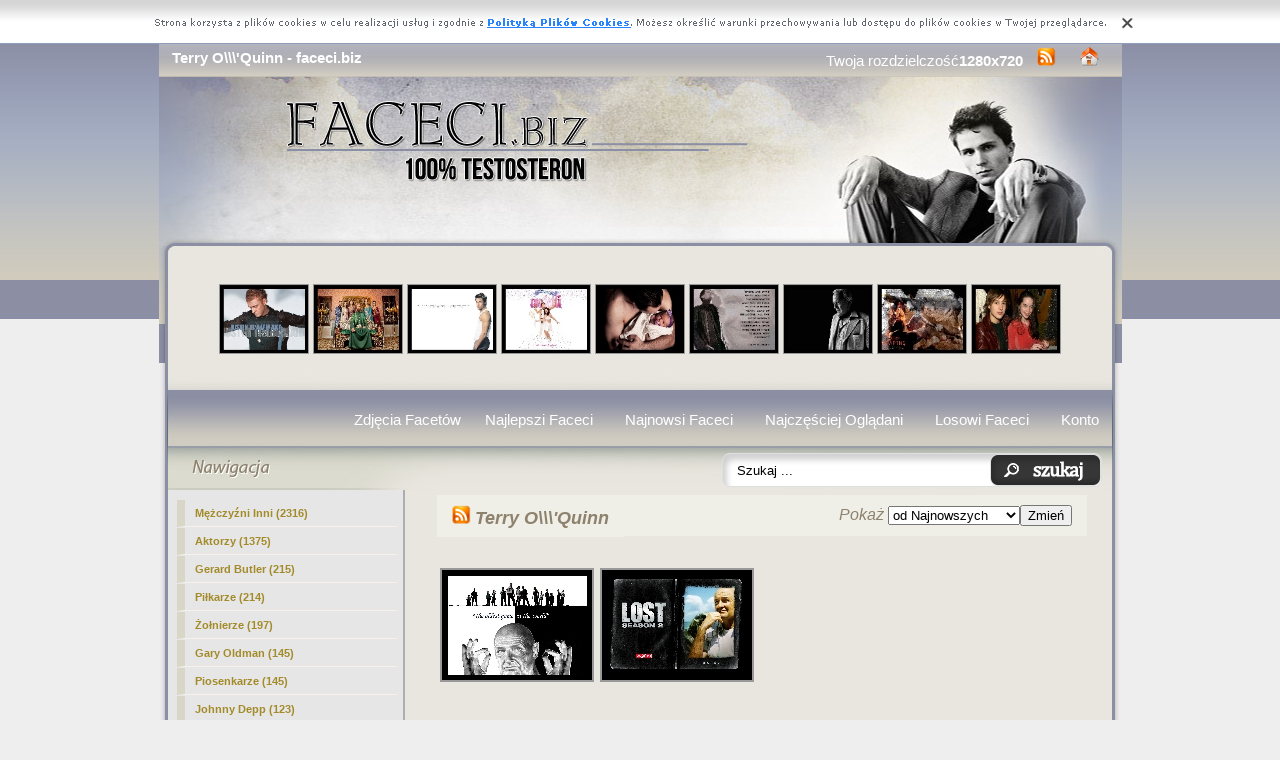

--- FILE ---
content_type: text/html; charset=UTF-8
request_url: http://www.najnowsi.faceci.biz/faceci-terry-oquinn
body_size: 9655
content:
<!DOCTYPE html PUBLIC "-//W3C//DTD XHTML 1.0 Transitional//EN" "https://www.w3.org/TR/xhtml1/DTD/xhtml1-transitional.dtd"><html xmlns='https://www.w3.org/1999/xhtml'>
<head>
<meta http-equiv='Content-Type' content='text/html; charset=UTF-8'>
<META HTTP-EQUIV='Content-Language' CONTENT='pl'>
<TITLE>Terry O\\\'Quinn - faceci.biz</TITLE>
<META name='title' content='Terry O\\\'Quinn - faceci.biz'>
<META name='keywords' content='Facet Terry O\\\'Quinn - faceci.biz, Faceci, Mężczyzna, Mężczyźni, Zdjęcia, Tapety, Obrazki'>
<META name='description' content='Terry O\\\'Quinn - faceci.biz - Strona dla Kobiet, na stronie znajdziesz ulubionych Facetów, Mężczyzn oraz ich zdjecia.'>
<META name='robots' content='index,follow,all'/>
<style type='text/css'>
.licznik {} 
</style>

<link rel='shortcut icon' href='favicon.ico'>
 <link rel="alternate" type="application/rss+xml" title="RSS : Najnowsze Tapety" href="https://www.faceci.biz/rss.php?co=najnowsi" />
<link rel="alternate" type="application/rss+xml" title="RSS : Wszystkie Najlepsze" href="https://www.faceci.biz/rss.php?co=najlepsi">
<link rel="alternate" type="application/rss+xml" title="RSS: Terry O\\\'Quinn" href="https://www.faceci.biz/rss.php?co=terry-oquinn">
<script type='text/javascript' src='https://www.faceci.biz/funkcje/jquery-1.4.2.min.js'></script>
<script type='text/javascript' src='https://www.faceci.biz/fancybox/jquery.mousewheel-3.0.2.pack.js'></script>
<script type='text/javascript' src='https://www.faceci.biz/fancybox/jquery.fancybox-1.3.1.js'></script>
<link rel='stylesheet' type='text/css' href='https://www.faceci.biz/fancybox/jquery.fancybox-1.3.1.css' media='screen' />
<link rel='stylesheet' type='text/css' media='all' href='https://www.faceci.biz/style.css?3'>
<link rel='stylesheet' type='text/css' media='all' href='https://www.faceci.biz/style-inw.css'>
<script type='text/javascript' src='https://www.faceci.biz/js.js'></script>


<script async src="https://pagead2.googlesyndication.com/pagead/js/adsbygoogle.js?client=ca-pub-5622552586235678"
     crossorigin="anonymous"></script>
</head>
<body>


<div id='div_info_cookies'></div>
<script type='text/javascript' src='funkcje/info_coocies.php?adres_info=menu_polityka_cookies&domena=faceci.biz'></script>
<div class='pds' id='top'>
  <div class='t1'>
     <table border='0' width='100%'><tr>
    <td valign='middle'><h1 class='h1_gora'>Terry O\\\'Quinn - faceci.biz</h1></td>
    <td valign='middle'><div class='menu_poziome2'>
          Twoja rozdzielczość<b><script>document.write(screen.width+"x"+screen.height);</script></b>
       <a href='rss.php?co=najlepsi' target='_blank' onmousemove='moveToolTip(event)' onmouseover="showToolTip(event,'<center><b>Kana? RSS</b></center><br>Informuje o nowych tapetach na stronie.')"  onmouseout='hideToolTip()'><img border='0' alt='Tapety' src='img/rss.gif' width='19' height='19'></a>
      <a title='Jak dodać do ulubionych ulubionych ?' rel='okienko_do_ulubionych' href='okienko.php?url=dodaj_do_ulubionych' onmousemove='moveToolTip(event)' onmouseover="showToolTip(event,'<center><b>Startuj z nami !</b></center><br>Ustaw nasz? stron?jako startow?')"  onmouseout='hideToolTip()'><img border='0' alt='Tapety' src='img/ico-home.png' width='19' height='19'></a>
      </div></td>
     </tr></table>
     <a href='https://www.faceci.biz' id='top_kliknij_logo'></a>

  </div>

   <div class='t2'><br>
      <div style='text-align:center; margin:15px 0px 0px 0px; '><a href='timberlake-justin-ancuch' title='Justin Timberlake, �a�cuch'><img class='img_male' src='facet-mini/timberlake-justin-ancuch.jpeg' alt='Justin Timberlake, �a�cuch'></a> <a href='wspaniale-serial-halit-ergenc-stulecie-obsada' title='Wspania�e stulecie, Halit Ergenc, Serial, Obsada'><img class='img_male' src='facet-mini/wspaniale-serial-halit-ergenc-stulecie-obsada.jpeg' alt='Wspania�e stulecie, Halit Ergenc, Serial, Obsada'></a> <a href='brad-pitt-1' title='Brad Pitt'><img class='img_male' src='facet-mini/brad-pitt-1.jpeg' alt='Brad Pitt'></a> <a href='meredith-stephen-confetti-macneill-mangan' title='Meredith MacNeill, Confetti, Stephen Mangan'><img class='img_male' src='facet-mini/meredith-stephen-confetti-macneill-mangan.jpeg' alt='Meredith MacNeill, Confetti, Stephen Mangan'></a> <a href='mezczyzna-niemowle' title='M�czyzna, Niemowle'><img class='img_male' src='facet-mini/mezczyzna-niemowle.jpeg' alt='M�czyzna, Niemowle'></a> <a href='skora-oldman-gary-tekst' title='sk�ra, Gary Oldman, tekst'><img class='img_male' src='facet-mini/skora-oldman-gary-tekst.jpeg' alt='sk�ra, Gary Oldman, tekst'></a> <a href='marynarka-hopkins-anthony-jasna' title='marynarka, Anthony Hopkins, jasna'><img class='img_male' src='facet-mini/marynarka-hopkins-anthony-jasna.jpeg' alt='marynarka, Anthony Hopkins, jasna'></a> <a href='hilary-idris-krowa-reaping-swank-elba' title='Hilary Swank, krowa, Reaping, Idris Elba'><img class='img_male' src='facet-mini/hilary-idris-krowa-reaping-swank-elba.jpeg' alt='Hilary Swank, krowa, Reaping, Idris Elba'></a> <a href='aktorzy-william-popplewell-anna-moseley' title='Aktorzy, Anna Popplewell, William Moseley'><img class='img_male' src='facet-mini/aktorzy-william-popplewell-anna-moseley.jpeg' alt='Aktorzy, Anna Popplewell, William Moseley'></a> </div>
   </div><center></center>
    <div class='t3'>
     <table border='0' width='100%' height='60'><tr>

    <td valign='middle'><div class='menu_poziome2'><a href='https://www.faceci.biz' title='Zdjecia Facetów'>Zdjęcia Facetów</a> <a href='http://www.najlepsi.faceci.biz' target='_top' title='Najlepsi Faceci'>Najlepszi Faceci </a> &nbsp; <a href='http://www.najnowsi.faceci.biz' target='_top' title='Najnowsi Faceci'>Najnowsi Faceci</a> &nbsp; <a href='http://www.najczesciej-ogladani.faceci.biz' target='_top' title='Najczęściej Oglądane'>Najczęściej Oglądani</a> &nbsp; <a href='http://www.losowi.faceci.biz' target='_top' title='Losowi Facec'>Losowi Faceci</a> &nbsp;  <a href='menu_login'>Konto</a></div></td></tr>
      </table>
      <div id='wyszukiwarka'>
      <form method='GET' action='https://www.faceci.biz/menu_szukaj'>
      <input class='szukaj' type='text' onFocus='textWyczysc(this)' onBlur='textPowrot(this)' value='Szukaj ...' name='szukaj'><input class='szukaj_guzik' type='submit' value=' '>
      </form>
      </div>
   </div>

  <div class='s'>
    <div class='left'>

        <div class='menu'>
        <spam class='menu_linki'><a class='poz_0' href='faceci-inni-mezczyzni' title='Mężczyźni Inni'>Mężczyźni Inni (2316)</a><a class='poz_0' href='faceci-aktorzy' title='Aktorzy'>Aktorzy (1375)</a><a class='poz_0' href='faceci-gerard-butler' title='Gerard Butler'>Gerard Butler (215)</a><a class='poz_0' href='faceci-pilkarze' title='Piłkarze'>Piłkarze (214)</a><a class='poz_0' href='faceci-zolnierze' title='Żołnierze'>Żołnierze (197)</a><a class='poz_0' href='faceci-gary-oldman' title='Gary Oldman'>Gary Oldman (145)</a><a class='poz_0' href='faceci-piosenkarze' title='Piosenkarze'>Piosenkarze (145)</a><a class='poz_0' href='faceci-johnny-depp' title='Johnny Depp'>Johnny Depp (123)</a><a class='poz_0' href='faceci-wentworth-miller' title='Wentworth Miller'>Wentworth Miller (116)</a><a class='poz_0' href='faceci-vin-diesel' title='Vin Diesel'>Vin Diesel (94)</a><a class='poz_0' href='faceci-dominic-monaghan' title='Dominic Monaghan'>Dominic Monaghan (91)</a><a class='poz_0' href='faceci-joaquin-phoenix' title='Joaquin Phoenix'>Joaquin Phoenix (89)</a><a class='poz_0' href='faceci-leonardo-dicaprio' title='Leonardo DiCaprio'>Leonardo DiCaprio (85)</a><a class='poz_0' href='faceci-elijah-wood' title='Elijah Wood'>Elijah Wood (79)</a><a class='poz_0' href='faceci-hayden-christensen' title='Hayden Christensen'>Hayden Christensen (78)</a><a class='poz_0' href='faceci-viggo-mortensen' title='Viggo Mortensen'>Viggo Mortensen (67)</a><a class='poz_0' href='faceci-hugh-jackman' title='Hugh Jackman'>Hugh Jackman (66)</a><a class='poz_0' href='faceci-jared-leto' title='Jared Leto'>Jared Leto (61)</a><a class='poz_0' href='faceci-jude-law' title='Jude Law'>Jude Law (59)</a><a class='poz_0' href='faceci-ian-somerhalder' title='Ian Somerhalder'>Ian Somerhalder (55)</a><a class='poz_0' href='faceci-michael-jackson' title='Michael Jackson'>Michael Jackson (53)</a><a class='poz_0' href='faceci-eminem' title='Eminem'>Eminem (48)</a><a class='poz_0' href='faceci-hugh-lauriego' title='Hugh Lauriego'>Hugh Lauriego (48)</a><a class='poz_0' href='faceci-anthony-hopkins' title='Anthony Hopkins'>Anthony Hopkins (47)</a><a class='poz_0' href='faceci-keanu-reeves' title='Keanu Reeves'>Keanu Reeves (46)</a><a class='poz_0' href='faceci-josh-holloway' title='Josh Holloway'>Josh Holloway (45)</a><a class='poz_0' href='faceci-orlando-bloom' title='Orlando Bloom'>Orlando Bloom (43)</a><a class='poz_0' href='faceci-dominic-purcell' title='Dominic Purcell'>Dominic Purcell (42)</a><a class='poz_0' href='faceci-clive-owen' title='Clive Owen'>Clive Owen (41)</a><a class='poz_0' href='faceci-david-duchovny' title='David Duchovny'>David Duchovny (41)</a><a class='poz_0' href='faceci-heath-ledger' title='Heath Ledger'>Heath Ledger (38)</a><a class='poz_0' href='faceci-jake-gyllenhaal' title='Jake Gyllenhaal'>Jake Gyllenhaal (38)</a><a class='poz_0' href='faceci-sean-connery' title='Sean Connery'>Sean Connery (38)</a><a class='poz_0' href='faceci-will-smith' title='Will Smith'>Will Smith (38)</a><a class='poz_0' href='faceci-brad-pitt' title='Brad Pitt'>Brad Pitt (34)</a><a class='poz_0' href='faceci-colin-farrell' title='Colin Farrell'>Colin Farrell (34)</a><a class='poz_0' href='faceci-tom-cruise' title='Tom Cruise'>Tom Cruise (33)</a><a class='poz_0' href='faceci-bob-marley' title='Bob Marley'>Bob Marley (32)</a><a class='poz_0' href='faceci-josh-hartnett' title='Josh Hartnett'>Josh Hartnett (32)</a><a class='poz_0' href='faceci-justin-timberlake' title='Justin Timberlake'>Justin Timberlake (32)</a><a class='poz_0' href='faceci-enrique-iglesias' title='Enrique Iglesias'>Enrique Iglesias (31)</a><a class='poz_0' href='faceci-ben-affleck' title='Ben Affleck'>Ben Affleck (29)</a><a class='poz_0' href='faceci-cristiano-ronaldo' title='Cristiano Ronaldo'>Cristiano Ronaldo (29)</a><a class='poz_0' href='faceci-ewan-mcgregor' title='Ewan McGregor'>Ewan McGregor (29)</a><a class='poz_0' href='faceci-christian-bale' title='Christian Bale'>Christian Bale (27)</a><a class='poz_0' href='faceci-david-boreanaz' title='David Boreanaz'>David Boreanaz (27)</a><a class='poz_0' href='faceci-shahrukh-khan' title='Shahrukh Khan'>Shahrukh Khan (26)</a><a class='poz_0' href='faceci-modele' title='Modele'>Modele (25)</a><a class='poz_0' href='faceci-al-pacino' title='Al Pacino'>Al Pacino (24)</a><a class='poz_0' href='faceci-bruce-willis' title='Bruce Willis'>Bruce Willis (24)</a><a class='poz_0' href='faceci-adrien-brody' title='Adrien Brody'>Adrien Brody (23)</a><a class='poz_0' href='faceci-jason-statham' title='Jason Statham'>Jason Statham (23)</a><a class='poz_0' href='faceci-marilyn-manson' title='Marilyn Manson'>Marilyn Manson (23)</a><a class='poz_0' href='faceci-matthew-fox' title='Matthew Fox'>Matthew Fox (23)</a><a class='poz_0' href='faceci-zac-efron' title='Zac Efron'>Zac Efron (23)</a><a class='poz_0' href='faceci-raper-2-pac' title='2 Pac'>2 Pac (22)</a><a class='poz_0' href='faceci-ashton-kutcher' title='Ashton Kutcher'>Ashton Kutcher (22)</a><a class='poz_0' href='faceci-george-clooney' title='George Clooney'>George Clooney (22)</a><a class='poz_0' href='faceci-jean-claude-van-damme' title='Jean Claude Van Damme'>Jean Claude Van Damme (22)</a><a class='poz_0' href='faceci-edward-norton' title='Edward Norton'>Edward Norton (21)</a><a class='poz_0' href='faceci-paul-walker' title='Paul Walker'>Paul Walker (21)</a><a class='poz_0' href='faceci-antonio-banderas' title='Antonio Banderas'>Antonio Banderas (20)</a><a class='poz_0' href='faceci-david-beckham' title='David Beckham'>David Beckham (20)</a><a class='poz_0' href='faceci-jesse-metcalfe' title='Jesse Metcalfe'>Jesse Metcalfe (20)</a><a class='poz_0' href='faceci-freddie-mercury' title='Freddie Mercury'>Freddie Mercury (19)</a><a class='poz_0' href='faceci-jim-carrey' title='Jim Carrey'>Jim Carrey (19)</a><a class='poz_0' href='faceci-raper-50-cent' title='50 Cent'>50 Cent (18)</a><a class='poz_0' href='faceci-nicolas-cage' title='Nicolas Cage'>Nicolas Cage (16)</a><a class='poz_0' href='faceci-brendan-fehr' title='Brendan Fehr'>Brendan Fehr (15)</a><a class='poz_0' href='faceci-ricky-martin' title='Ricky Martin'>Ricky Martin (15)</a><a class='poz_0' href='faceci-robert-de-niro' title='Robert De Niro'>Robert De Niro (15)</a><a class='poz_0' href='faceci-adrian-grenier' title='Adrian Grenier'>Adrian Grenier (14)</a><a class='poz_0' href='faceci-jack-black' title='Jack Black'>Jack Black (14)</a><a class='poz_0' href='faceci-john-travolta' title='John Travolta'>John Travolta (13)</a><a class='poz_0' href='faceci-karl-urban' title='Karl Urban'>Karl Urban (13)</a><a class='poz_0' href='faceci-alexander-skarsgard' title='Alexander Skarsgard'>Alexander Skarsgard (12)</a><a class='poz_0' href='faceci-eric-bana' title='Eric Bana'>Eric Bana (12)</a><a class='poz_0' href='faceci-harrison-ford' title='Harrison Ford'>Harrison Ford (12)</a><a class='poz_0' href='faceci-samuel-l-jackson' title='Samuel L. Jackson'>Samuel L. Jackson (12)</a><a class='poz_0' href='faceci-snoop-dogg' title='Snoop Dogg'>Snoop Dogg (12)</a><a class='poz_0' href='faceci-chris-evans' title='Chris Evans'>Chris Evans (11)</a><a class='poz_0' href='faceci-robert-downey-jr' title='Robert Downey Jr.'>Robert Downey Jr. (11)</a><a class='poz_0' href='faceci-tom-hanks' title='Tom Hanks'>Tom Hanks (11)</a><a class='poz_0' href='faceci-daniel-radcliffe' title='Daniel Radcliffe'>Daniel Radcliffe (10)</a><a class='poz_0' href='faceci-dwayne-johnson' title='Dwayne Johnson'>Dwayne Johnson (10)</a><a class='poz_0' href='faceci-naveen-andrews' title='Naveen Andrews'>Naveen Andrews (10)</a><a class='poz_0' href='faceci-brandon-routh' title='Brandon Routh'>Brandon Routh (9)</a><a class='poz_0' href='faceci-jonathan-rhys-meyers' title='Jonathan Rhys-Meyers'>Jonathan Rhys-Meyers (9)</a><a class='poz_0' href='faceci-lenny-kravitz' title='Lenny Kravitz'>Lenny Kravitz (9)</a><a class='poz_0' href='faceci-mathew-perry' title='Mathew Perry'>Mathew Perry (9)</a><a class='poz_0' href='faceci-rowan-atkinson' title='Rowan Atkinson'>Rowan Atkinson (9)</a><a class='poz_0' href='faceci-russell-crowe' title='Russell Crowe'>Russell Crowe (9)</a><a class='poz_0' href='faceci-sylvester-stallone' title='Sylvester Stallone'>Sylvester Stallone (9)</a><a class='poz_0' href='faceci-timbaland' title='Timbaland'>Timbaland (9)</a><a class='poz_0' href='faceci-adam-sandler' title='Adam Sandler'>Adam Sandler (8)</a><a class='poz_0' href='faceci-jamie-foxx' title='Jamie Foxx'>Jamie Foxx (8)</a><a class='poz_0' href='faceci-martin-freeman' title='Martin Freeman'>Martin Freeman (8)</a><a class='poz_0' href='faceci-pawel-malaszynski' title='Paweł Małaszyński'>Paweł Małaszyński (8)</a><a class='poz_0' href='faceci-phil-collins' title='Phil Collins'>Phil Collins (8)</a><a class='poz_0' href='faceci-ryan-phillippe' title='Ryan Phillippe'>Ryan Phillippe (8)</a><a class='poz_0' href='faceci-sean-bean' title='Sean Bean'>Sean Bean (8)</a><a class='poz_0' href='faceci-shane-west' title='Shane West'>Shane West (8)</a><a class='poz_0' href='faceci-mel-gibson' title='Mel Gibson'>Mel Gibson (7)</a><a class='poz_0' href='faceci-peter-stormare' title='Peter Stormare'>Peter Stormare (7)</a><a class='poz_0' href='faceci-robert-knepper' title='Robert Knepper'>Robert Knepper (7)</a><a class='poz_0' href='faceci-sasha-baron-cohen' title='Sasha Baron Cohen'>Sasha Baron Cohen (7)</a><a class='poz_0' href='faceci-timothy-olyphant' title='Timothy Olyphant'>Timothy Olyphant (7)</a><a class='poz_0' href='faceci-akon' title='Akon'>Akon (6)</a><a class='poz_0' href='faceci-bam-margera' title='Bam Margera'>Bam Margera (6)</a><a class='poz_0' href='faceci-daniel-dae-kim' title='Daniel Dae Kim'>Daniel Dae Kim (6)</a><a class='poz_0' href='faceci-denzel-washington' title='Denzel Washington'>Denzel Washington (6)</a><a class='poz_0' href='faceci-frank-sinatra' title='Frank Sinatra'>Frank Sinatra (6)</a><a class='poz_0' href='faceci-humphrey-bogart' title='Humphrey Bogart'>Humphrey Bogart (6)</a><a class='poz_0' href='faceci-jeremy-irons' title='Jeremy Irons'>Jeremy Irons (6)</a><a class='poz_0' href='faceci-jorge-garcia' title='Jorge Garcia'>Jorge Garcia (6)</a><a class='poz_0' href='faceci-mads-mikkelsen' title='Mads Mikkelsen'>Mads Mikkelsen (6)</a><a class='poz_0' href='faceci-mariusz-pudzianowski' title='Mariusz Pudzianowski'>Mariusz Pudzianowski (6)</a><a class='poz_0' href='faceci-matthew-mcconaughey' title='Matthew McConaughey'>Matthew McConaughey (6)</a><a class='poz_0' href='faceci-pierce-brosnan' title='Pierce Brosnan'>Pierce Brosnan (6)</a><a class='poz_0' href='faceci-steve-martin' title='Steve Martin'>Steve Martin (6)</a><a class='poz_0' href='faceci-usher' title='Usher'>Usher (6)</a><a class='poz_0' href='faceci-aaron-eckhart' title='Aaron Eckhart'>Aaron Eckhart (5)</a><a class='poz_0' href='faceci-abhishek-bachchan' title='Abhishek Bachchan'>Abhishek Bachchan (5)</a><a class='poz_0' href='faceci-ben-stille' title='Ben Stille'>Ben Stille (5)</a><a class='poz_0' href='faceci-emile-hirsch' title='Emile Hirsch'>Emile Hirsch (5)</a><a class='poz_0' href='faceci-ian-mckellen' title='Ian McKellen'>Ian McKellen (5)</a><a class='poz_0' href='faceci-ioan-gruffudd' title='Ioan Gruffudd'>Ioan Gruffudd (5)</a><a class='poz_0' href='faceci-john-cena' title='John Cena'>John Cena (5)</a><a class='poz_0' href='faceci-kevin-costner' title='Kevin Costner'>Kevin Costner (5)</a><a class='poz_0' href='faceci-kevin-james' title='Kevin James'>Kevin James (5)</a><a class='poz_0' href='faceci-liam-neeson' title='Liam Neeson'>Liam Neeson (5)</a><a class='poz_0' href='faceci-mark-hamill' title='Mark Hamill'>Mark Hamill (5)</a><a class='poz_0' href='faceci-mark-wahlberg' title='Mark Wahlberg'>Mark Wahlberg (5)</a><a class='poz_0' href='faceci-rob-schneider' title='Rob Schneider'>Rob Schneider (5)</a><a class='poz_0' href='faceci-tom-welling' title='Tom Welling'>Tom Welling (5)</a><a class='poz_0' href='faceci-wesley-snipes' title='Wesley Snipes'>Wesley Snipes (5)</a><a class='poz_0' href='faceci-alex-pettyfer' title='Alex Pettyfer'>Alex Pettyfer (4)</a><a class='poz_0' href='faceci-amaury-nolasco' title='Amaury Nolasco'>Amaury Nolasco (4)</a><a class='poz_0' href='faceci-bartek-kasprzykowski' title='Bartek Kasprzykowski'>Bartek Kasprzykowski (4)</a><a class='poz_0' href='faceci-cillian-murphy' title='Cillian Murphy'>Cillian Murphy (4)</a><a class='poz_0' href='faceci-dave-batista' title='Dave Batista'>Dave Batista (4)</a><a class='poz_0' href='faceci-eddie-murphy' title='Eddie Murphy'>Eddie Murphy (4)</a><a class='poz_0' href='faceci-gaspard-ulliel' title='Gaspard Ulliel'>Gaspard Ulliel (4)</a><a class='poz_0' href='faceci-hiroyuki-sanada' title='Hiroyuki Sanada'>Hiroyuki Sanada (4)</a><a class='poz_0' href='faceci-hugh-grant' title='Hugh Grant'>Hugh Grant (4)</a><a class='poz_0' href='faceci-idris-elba' title='Idris Elba'>Idris Elba (4)</a><a class='poz_0' href='faceci-jackie-chan' title='Jackie Chan'>Jackie Chan (4)</a><a class='poz_0' href='faceci-jesse-mccartney' title='Jesse Mccartney'>Jesse Mccartney (4)</a><a class='poz_0' href='faceci-joel-gretsch' title='Joel Gretsch'>Joel Gretsch (4)</a><a class='poz_0' href='faceci-john-cusack' title='John Cusack'>John Cusack (4)</a><a class='poz_0' href='faceci-kevin-spacey' title='Kevin Spacey'>Kevin Spacey (4)</a><a class='poz_0' href='faceci-mahershalalhashbaz-ali' title='Mahershalalhashbaz Ali'>Mahershalalhashbaz Ali (4)</a><a class='poz_0' href='faceci-mos-def' title='Mos Def'>Mos Def (4)</a><a class='poz_0' href='faceci-ryan-reynolds' title='Ryan Reynolds'>Ryan Reynolds (4)</a><a class='poz_0' href='faceci-sacha-baron-cohen' title='Sacha Baron Cohen'>Sacha Baron Cohen (4)</a><a class='poz_0' href='faceci-shaggy' title='Shaggy'>Shaggy (4)</a><a class='poz_0' href='faceci-tony-leung-chiu-wai' title='Tony Leung Chiu Wai'>Tony Leung Chiu Wai (4)</a><a class='poz_0' href='faceci-chris-cooper' title='Chris Cooper'>Chris Cooper (3)</a><a class='poz_0' href='faceci-colin-firth' title='Colin Firth'>Colin Firth (3)</a><a class='poz_0' href='faceci-djimon-hounsou' title='Djimon Hounsou'>Djimon Hounsou (3)</a><a class='poz_0' href='faceci-elvis-presley' title='Elvis Presley'>Elvis Presley (3)</a><a class='poz_0' href='faceci-eric-lively' title='Eric Lively'>Eric Lively (3)</a><a class='poz_0' href='faceci-ethan-hawke' title='Ethan Hawke'>Ethan Hawke (3)</a><a class='poz_0' href='faceci-hector-jimenez' title='Hector Jimenez'>Hector Jimenez (3)</a><a class='poz_0' href='faceci-jack-nicholson' title='Jack Nicholson'>Jack Nicholson (3)</a><a class='poz_0' href='faceci-jet-li' title='Jet Li'>Jet Li (3)</a><a class='poz_0' href='faceci-jon-voight' title='Jon Voight'>Jon Voight (3)</a><a class='poz_0' href='faceci-josh-brolin' title='Josh Brolin'>Josh Brolin (3)</a><a class='poz_0' href='faceci-julian-mcmahon' title='Julian McMahon'>Julian McMahon (3)</a><a class='poz_0' href='faceci-kevin-kline' title='Kevin Kline'>Kevin Kline (3)</a><a class='poz_0' href='faceci-maciej-zakoscielny' title='Maciej Zakościelny'>Maciej Zakościelny (3)</a><a class='poz_0' href='faceci-mario-cimarro' title='Mario Cimarro'>Mario Cimarro (3)</a><a class='poz_0' href='faceci-marlon-brando' title='Marlon Brando'>Marlon Brando (3)</a><a class='poz_0' href='faceci-martin-lawrence' title='Martin Lawrence'>Martin Lawrence (3)</a><a class='poz_0' href='faceci-muhammad-ali' title='Muhammad Ali'>Muhammad Ali (3)</a><a class='poz_0' href='faceci-sting' title='Sting'>Sting (3)</a><a class='poz_0' href='faceci-tobey-maguire' title='Tobey Maguire'>Tobey Maguire (3)</a><a class='poz_0' href='faceci-tony-shalhoub' title='Tony Shalhoub'>Tony Shalhoub (3)</a><a class='poz_0' href='faceci-akshay-kumar' title='Akshay Kumar'>Akshay Kumar (2)</a><a class='poz_0' href='faceci-arjun-rampal' title='Arjun Rampal'>Arjun Rampal (2)</a><a class='poz_0' href='faceci-bill-campbell' title='Bill Campbell'>Bill Campbell (2)</a><a class='poz_0' href='faceci-bill-paxton' title='Bill Paxton'>Bill Paxton (2)</a><a class='poz_0' href='faceci-chad-faust' title='Chad Faust'>Chad Faust (2)</a><a class='poz_0' href='faceci-chris-brown' title='Chris Brown'>Chris Brown (2)</a><a class='poz_0' href='faceci-chris-tucker' title='Chris Tucker'>Chris Tucker (2)</a><a class='poz_0' href='faceci-craig-david' title='Craig David'>Craig David (2)</a><a class='poz_0' href='faceci-danny-devito' title='Danny DeVito'>Danny DeVito (2)</a><a class='poz_0' href='faceci-deep-roy' title='Deep Roy'>Deep Roy (2)</a><a class='poz_0' href='faceci-deray-davis' title='DeRay Davis'>DeRay Davis (2)</a><a class='poz_0' href='faceci-edward-speleers' title='Edward Speleers'>Edward Speleers (2)</a><a class='poz_0' href='faceci-fernando-torres' title='Fernando Torres'>Fernando Torres (2)</a><a class='poz_0' href='faceci-frank-oz' title='Frank Oz'>Frank Oz (2)</a><a class='poz_0' href='faceci-greg-kinnear' title='Greg Kinnear'>Greg Kinnear (2)</a><a class='poz_0' href='faceci-harvey-keitel' title='Harvey Keitel'>Harvey Keitel (2)</a><a class='poz_0' href='faceci-hrithik-roshan' title='Hrithik Roshan'>Hrithik Roshan (2)</a><a class='poz_0' href='faceci-jacek-raciak' title='Jacek Braciak'>Jacek Braciak (2)</a><a class='poz_0' href='faceci-james-franco' title='James Franco'>James Franco (2)</a><a class='poz_0' href='faceci-james-mcavoy' title='James McAvoy'>James McAvoy (2)</a><a class='poz_0' href='faceci-jason-watkins' title='Jason Watkins'>Jason Watkins (2)</a><a class='poz_0' href='faceci-jean-reno' title='Jean Reno'>Jean Reno (2)</a><a class='poz_0' href='faceci-jeff-bridges' title='Jeff Bridges'>Jeff Bridges (2)</a><a class='poz_0' href='faceci-john-malkovich' title='John Malkovich'>John Malkovich (2)</a><a class='poz_0' href='faceci-joseph-fiennes' title='Joseph Fiennes'>Joseph Fiennes (2)</a><a class='poz_0' href='faceci-kevin-heffernan' title='Kevin Heffernan'>Kevin Heffernan (2)</a><a class='poz_0' href='faceci-kevin-smith' title='Kevin Smith'>Kevin Smith (2)</a><a class='poz_0' href='faceci-kofi-kingston' title='Kofi Kingston'>Kofi Kingston (2)</a><a class='poz_0' href='faceci-krzysztof-stelmaszyk' title='Krzysztof Stelmaszyk'>Krzysztof Stelmaszyk (2)</a><a class='poz_0' href='faceci-michael-chiklis' title='Michael Chiklis'>Michael Chiklis (2)</a><a class='poz_0' href='faceci-morgan-freeman' title='Morgan Freeman'>Morgan Freeman (2)</a><a class='poz_0' href='faceci-oliver-platt' title='Oliver Platt'>Oliver Platt (2)</a><a class='poz_0' href='faceci-owen-wilson' title='Owen Wilson'>Owen Wilson (2)</a><a class='poz_0' href='faceci-patrick-flueger' title='Patrick Flueger'>Patrick Flueger (2)</a><a class='poz_0' href='faceci-pruitt-taylor-vince' title='Pruitt Taylor Vince'>Pruitt Taylor Vince (2)</a><a class='poz_0' href='faceci-robert-carlyle' title='Robert Carlyle'>Robert Carlyle (2)</a><a class='poz_0' href='faceci-ronaldinho-gaucho' title='Ronaldinho Gaucho'>Ronaldinho Gaucho (2)</a><a class='poz_0' href='faceci-ryan-pinkston' title='Ryan Pinkston'>Ryan Pinkston (2)</a><a class='poz_0' href='faceci-shemar-moore' title='Shemar Moore'>Shemar Moore (2)</a><a class='poz_0' href='faceci-terry-oquinn' title='Terry O\\\'Quinn'><b>Terry O\\\'Quinn</b> (2)</a><a class='poz_0' href='faceci-tim-allen' title='Tim Allen'>Tim Allen (2)</a><a class='poz_0' href='faceci-tobin-bell' title='Tobin Bell'>Tobin Bell (2)</a><a class='poz_0' href='faceci-tomasz-adamek' title='Tomasz Adamek'>Tomasz Adamek (2)</a><a class='poz_0' href='faceci-vincent-franklin' title='Vincent Franklin'>Vincent Franklin (2)</a><a class='poz_0' href='faceci-william-h-macy' title='William H. Macy'>William H. Macy (2)</a><a class='poz_0' href='faceci-william-hurt' title='William Hurt'>William Hurt (2)</a><a class='poz_0' href='faceci-william-shatner' title='William Shatner'>William Shatner (2)</a><a class='poz_0' href='faceci-adam-goldberg' title='Adam Goldberg'>Adam Goldberg (1)</a><a class='poz_0' href='faceci-alex-velea' title='Alex Velea'>Alex Velea (1)</a><a class='poz_0' href='faceci-andrew-davoli' title='Andrew Davoli'>Andrew Davoli (1)</a><a class='poz_0' href='faceci-andy-garcia' title='Andy Garcia'>Andy Garcia (1)</a><a class='poz_0' href='faceci-artur-boruc' title='Artur Boruc'>Artur Boruc (1)</a><a class='poz_0' href='faceci-barry-pepper' title='Barry Pepper'>Barry Pepper (1)</a><a class='poz_0' href='faceci-bartlomiej-swiderski' title='Bartłomiej Świderski'>Bartłomiej Świderski (1)</a><a class='poz_0' href='faceci-ben-daniels' title='Ben Daniels'>Ben Daniels (1)</a><a class='poz_0' href='faceci-ben-foster' title='Ben Foster'>Ben Foster (1)</a><a class='poz_0' href='faceci-ben-whishaw' title='Ben Whishaw'>Ben Whishaw (1)</a><a class='poz_0' href='faceci-benedict-wong' title='Benedict Wong'>Benedict Wong (1)</a><a class='poz_0' href='faceci-boman-irani' title='Boman Irani'>Boman Irani (1)</a><a class='poz_0' href='faceci-boris-aljinovic' title='Boris Aljinovic'>Boris Aljinovic (1)</a><a class='poz_0' href='faceci-byeon-hie-bong' title='Byeon Hie-bong'>Byeon Hie-bong (1)</a><a class='poz_0' href='faceci-carmine-giovinazzo' title='Carmine Giovinazzo'>Carmine Giovinazzo (1)</a><a class='poz_0' href='faceci-channing-tatum' title='Channing Tatum'>Channing Tatum (1)</a><a class='poz_0' href='faceci-charlie-cox' title='Charlie Cox'>Charlie Cox (1)</a><a class='poz_0' href='faceci-charlie-sheen' title='Charlie Sheen'>Charlie Sheen (1)</a><a class='poz_0' href='faceci-chris-marquette' title='Chris Marquette'>Chris Marquette (1)</a><a class='poz_0' href='faceci-christopher-walken' title='Christopher Walken'>Christopher Walken (1)</a><a class='poz_0' href='faceci-dane-cook' title='Dane Cook'>Dane Cook (1)</a><a class='poz_0' href='faceci-david-carradine' title='David Carradine'>David Carradine (1)</a><a class='poz_0' href='faceci-dax-shepard' title='Dax Shepard'>Dax Shepard (1)</a><a class='poz_0' href='faceci-derek-luke' title='Derek Luke'>Derek Luke (1)</a><a class='poz_0' href='faceci-dirk-benedict' title='Dirk Benedict'>Dirk Benedict (1)</a><a class='poz_0' href='faceci-ed-harris' title='Ed Harris'>Ed Harris (1)</a><a class='poz_0' href='faceci-enrique-murciano' title='Enrique Murciano'>Enrique Murciano (1)</a><a class='poz_0' href='faceci-eric-mabius' title='Eric Mabius'>Eric Mabius (1)</a><a class='poz_0' href='faceci-frank-langella' title='Frank Langella'>Frank Langella (1)</a><a class='poz_0' href='faceci-freddy-rodriguez' title='Freddy Rodriguez'>Freddy Rodriguez (1)</a><a class='poz_0' href='faceci-gabriel-macht' title='Gabriel Macht'>Gabriel Macht (1)</a><a class='poz_0' href='faceci-gary-sinise' title='Gary Sinise'>Gary Sinise (1)</a><a class='poz_0' href='faceci-gerard-depardieu' title='Gerard Depardieu'>Gerard Depardieu (1)</a><a class='poz_0' href='faceci-heinz-hoenig' title='Heinz Hoenig'>Heinz Hoenig (1)</a><a class='poz_0' href='faceci-jackie-shroff' title='Jackie Shroff'>Jackie Shroff (1)</a><a class='poz_0' href='faceci-jason-bateman' title='Jason Bateman'>Jason Bateman (1)</a><a class='poz_0' href='faceci-jay-chandrasekhar' title='Jay Chandrasekhar'>Jay Chandrasekhar (1)</a><a class='poz_0' href='faceci-jim-caviezel' title='Jim Caviezel'>Jim Caviezel (1)</a><a class='poz_0' href='faceci-john-ortiz' title='John Ortiz'>John Ortiz (1)</a><a class='poz_0' href='faceci-josh-lucas' title='Josh Lucas'>Josh Lucas (1)</a><a class='poz_0' href='faceci-justin-bartha' title='Justin Bartha'>Justin Bartha (1)</a><a class='poz_0' href='faceci-justin-long' title='Justin Long'>Justin Long (1)</a><a class='poz_0' href='faceci-ken-davitian' title='Ken Davitian'>Ken Davitian (1)</a><a class='poz_0' href='faceci-lorenzo-lamas' title='Lorenzo Lamas'>Lorenzo Lamas (1)</a><a class='poz_0' href='faceci-ludger-pistor' title='Ludger Pistor'>Ludger Pistor (1)</a><a class='poz_0' href='faceci-maciej-friedek' title='Maciej Friedek'>Maciej Friedek (1)</a><a class='poz_0' href='faceci-mario-diaz' title='Mario Diaz'>Mario Diaz (1)</a><a class='poz_0' href='faceci-mariusz-kiljan' title='Mariusz Kiljan'>Mariusz Kiljan (1)</a><a class='poz_0' href='faceci-mark-dacascos' title='Mark Dacascos'>Mark Dacascos (1)</a><a class='poz_0' href='faceci-markus-majowski' title='Markus Majowski'>Markus Majowski (1)</a><a class='poz_0' href='faceci-martin-schneider' title='Martin Schneider'>Martin Schneider (1)</a><a class='poz_0' href='faceci-matt-hughes' title='Matt Hughes'>Matt Hughes (1)</a><a class='poz_0' href='faceci-matt-pokora' title='Matt Pokora'>Matt Pokora (1)</a><a class='poz_0' href='faceci-max-baker' title='Max Baker'>Max Baker (1)</a><a class='poz_0' href='faceci-mehrzad-marashi' title='Mehrzad Marashi'>Mehrzad Marashi (1)</a><a class='poz_0' href='faceci-michael-biehn' title='Michael Biehn'>Michael Biehn (1)</a><a class='poz_0' href='faceci-michael-clarke-duncan' title='Michael Clarke Duncan'>Michael Clarke Duncan (1)</a><a class='poz_0' href='faceci-michael-rosenbaum' title='Michael Rosenbaum'>Michael Rosenbaum (1)</a><a class='poz_0' href='faceci-mirco-nontschew' title='Mirco Nontschew'>Mirco Nontschew (1)</a><a class='poz_0' href='faceci-muse-watson' title='Muse Watson'>Muse Watson (1)</a><a class='poz_0' href='faceci-nana-patekar' title='Nana Patekar'>Nana Patekar (1)</a><a class='poz_0' href='faceci-nat-faxon' title='Nat Faxon'>Nat Faxon (1)</a><a class='poz_0' href='faceci-otto-waalkes' title='Otto Waalkes'>Otto Waalkes (1)</a><a class='poz_0' href='faceci-park-hae-il' title='Park Hae-il'>Park Hae-il (1)</a><a class='poz_0' href='faceci-paul-adelstein' title='Paul Adelstein'>Paul Adelstein (1)</a><a class='poz_0' href='faceci-paul-dano' title='Paul Dano'>Paul Dano (1)</a><a class='poz_0' href='faceci-paul-giamatti' title='Paul Giamatti'>Paul Giamatti (1)</a><a class='poz_0' href='faceci-paul-henreid' title='Paul Henreid'>Paul Henreid (1)</a><a class='poz_0' href='faceci-piotr-gasowski' title='Piotr Gąsowski'>Piotr Gąsowski (1)</a><a class='poz_0' href='faceci-ralf-schmitz' title='Ralf Schmitz'>Ralf Schmitz (1)</a><a class='poz_0' href='faceci-randy-orton' title='Randy Orton'>Randy Orton (1)</a><a class='poz_0' href='faceci-ritesh-deshmukh' title='Ritesh Deshmukh'>Ritesh Deshmukh (1)</a><a class='poz_0' href='faceci-salman-khan' title='Salman Khan'>Salman Khan (1)</a><a class='poz_0' href='faceci-sam-elliott' title='Sam Elliott'>Sam Elliott (1)</a><a class='poz_0' href='faceci-sam-jaeger' title='Sam Jaeger'>Sam Jaeger (1)</a><a class='poz_0' href='faceci-sam-rockwell' title='Sam Rockwell'>Sam Rockwell (1)</a><a class='poz_0' href='faceci-scott-speedman' title='Scott Speedman'>Scott Speedman (1)</a><a class='poz_0' href='faceci-sean-astin' title='Sean Astin'>Sean Astin (1)</a><a class='poz_0' href='faceci-seth-green' title='Seth Green'>Seth Green (1)</a><a class='poz_0' href='faceci-shahid-kapur' title='Shahid Kapur'>Shahid Kapur (1)</a><a class='poz_0' href='faceci-shawn-hatosy' title='Shawn Hatosy'>Shawn Hatosy (1)</a><a class='poz_0' href='faceci-silas-weir-mitchell' title='Silas Weir Mitchell'>Silas Weir Mitchell (1)</a><a class='poz_0' href='faceci-simon-mcburney' title='Simon McBurney'>Simon McBurney (1)</a><a class='poz_0' href='faceci-song-kang-ho' title='Song Kang-ho'>Song Kang-ho (1)</a><a class='poz_0' href='faceci-stanley-tucci' title='Stanley Tucci'>Stanley Tucci (1)</a><a class='poz_0' href='faceci-stephen-collins' title='Stephen Collins'>Stephen Collins (1)</a><a class='poz_0' href='faceci-stephen-mangan' title='Stephen Mangan'>Stephen Mangan (1)</a><a class='poz_0' href='faceci-steve-carell' title='Steve Carell'>Steve Carell (1)</a><a class='poz_0' href='faceci-steven-strait' title='Steven Strait'>Steven Strait (1)</a><a class='poz_0' href='faceci-steven-tyler' title='Steven Tyler'>Steven Tyler (1)</a><a class='poz_0' href='faceci-szymon-bobrowski' title='Szymon Bobrowski'>Szymon Bobrowski (1)</a><a class='poz_0' href='faceci-terrence-howard' title='Terrence Howard'>Terrence Howard (1)</a><a class='poz_0' href='faceci-tito-ortiz' title='Tito Ortiz'>Tito Ortiz (1)</a><a class='poz_0' href='faceci-tony-curran' title='Tony Curran'>Tony Curran (1)</a><a class='poz_0' href='faceci-troy-garity' title='Troy Garity'>Troy Garity (1)</a><a class='poz_0' href='faceci-val-kilmer' title='Val Kilmer'>Val Kilmer (1)</a><a class='poz_0' href='faceci-vince-vaughn' title='Vince Vaughn'>Vince Vaughn (1)</a><a class='poz_0' href='faceci-wade-williams' title='Wade Williams'>Wade Williams (1)</a><a class='poz_0' href='faceci-wes-bentley' title='Wes Bentley'>Wes Bentley (1)</a><a class='poz_0' href='faceci-wolf-roth' title='Wolf Roth'>Wolf Roth (1)</a><a class='poz_0' href='faceci-yao-chin' title='Yao Chin'>Yao Chin (1)</a><a class='poz_0' href='faceci-zachary-knighton' title='Zachary Knighton'>Zachary Knighton (1)</a></spam>
    </div>
        <div class='mng'>Polecamy</div>
        <div class='menu'>
        <a href='https://play.google.com/store/apps/details?id=com.easy_wallpapers.beautiful_wallpapers&hl=pl&gl=US' title='Tapety na telefon' target='_blank'  target='_blank'>Tapety na telefon</a> 

        </div>
         
         
        </div>
    <div class='right'>
    
        <div class='tekst'><div class='ng' style='float:left;'>
<a href='rss.php?co=terry-oquinn' target='_blank' title='Subskrypcja RSS : Terry O\\\'Quinn'><img border='0' alt='Rss' src='img/rss.gif' width='19' height='19'></a> <h2>Terry O\\\'Quinn<h2></div><div class='ng' ><form method='POST' action=''>Pokaż <select size='1'  name='post[poukladaj_wedlug]'><option  value='najlepszych'>od Naj?adniejsztch</option><option selected value='najnowszych'>od Najnowszych</option><option  value='najodwiedzane'>naj. Wy?wietlane</option><option  value='najjasniejszych'>od Jasnch</option><option  value='najciemniejszych'>od Ciemnych</option></select><input type='submit' value='Zmień'></form></div><center><div class='licznik'>   </div></center><a href='biale-zagubieni-czarno-lost-o-quinn-terry-serial' title='Czarno-białe, Terry O Quinn, Lost, Serial, Zagubieni'><img class='img_srednie' src='facet-mini/biale-zagubieni-czarno-lost-o-quinn-terry-serial.jpeg'  alt='Czarno-białe, Terry O Quinn, Lost, Serial, Zagubieni'></a><a href='lost-serial-o-quinn-terry-zagubieni' title='Serial, Lost, Terry O Quinn, Zagubieni'><img class='img_srednie' src='facet-mini/lost-serial-o-quinn-terry-zagubieni.jpeg'  alt='Serial, Lost, Terry O Quinn, Zagubieni'></a><center><div class='licznik'>   </div></center>
<div style='font-size:16px; font-weight:bold; margin-top:60px; text-align:center;'>Najlepsze aplikacje na androida!</div>
<div style='display:table; max-width:987px; margin-top:10px; width:96%;
background-color: #cccccc;
    padding: 10px;
    border-radius: 15px;
    max-width: 987px;
'><br><a target='_blank' href='https://play.google.com/store/apps/details?id=com.goodwallpapers.valentines_day_4k' style='display:table-cell; padding:5px;'><img style='width:100%;' src='https://3d.full-hd-wallpapers.com/pliki/icony/21.png'/></a><a target='_blank' href='https://play.google.com/store/apps/details?id=eu.create_greeting_cards.christmans' style='display:table-cell; padding:5px;'><img style='width:100%;' src='https://creategreetingcards.eu/pliki/ikonki/674.png'/></a><a target='_blank' href='https://play.google.com/store/apps/details?id=com.wallpapers4k.christmas' style='display:table-cell; padding:5px;'><img style='width:100%;' src='https://wallpapers4k.eu/pliki/ikonki/53.png'/></a><a target='_blank' href='https://play.google.com/store/apps/details?id=com.goodwallpapers.fire_4k' style='display:table-cell; padding:5px;'><img style='width:100%;' src='https://3d.full-hd-wallpapers.com/pliki/icony/11.png'/></a></div></div>


    </div>

    <div style='clear:both;'></div>
  </div>

  <div class='stupka'>
    <div id='do_gory' onclick='location.assign("#top")'>&nbsp;</div>
    <div id='copyright'>Copyright 2010 by <a href='https://www.faceci.biz' title='Zdjecia Facetów'>www.faceci.biz</a> Wszystkie prawa zastrzeżone (czas:0.0083)
      <a href='menu_polityka_cookies'>Cookie</a> / <a href='menu_kontakt'>Kontakt</a> / <a href='privacy-policy'>Privacy policy</a></div>

   </div>
  </div>
</div>
<script async src="https://reklama.panelek.com/fullscreen/baner_1713012432.js"></script>

</body></html>
<!-- https://www.faceci.biz -->


--- FILE ---
content_type: text/html; charset=utf-8
request_url: https://www.google.com/recaptcha/api2/aframe
body_size: 248
content:
<!DOCTYPE HTML><html><head><meta http-equiv="content-type" content="text/html; charset=UTF-8"></head><body><script nonce="Uo7zLpnafc0UPiLPkjCSIg">/** Anti-fraud and anti-abuse applications only. See google.com/recaptcha */ try{var clients={'sodar':'https://pagead2.googlesyndication.com/pagead/sodar?'};window.addEventListener("message",function(a){try{if(a.source===window.parent){var b=JSON.parse(a.data);var c=clients[b['id']];if(c){var d=document.createElement('img');d.src=c+b['params']+'&rc='+(localStorage.getItem("rc::a")?sessionStorage.getItem("rc::b"):"");window.document.body.appendChild(d);sessionStorage.setItem("rc::e",parseInt(sessionStorage.getItem("rc::e")||0)+1);localStorage.setItem("rc::h",'1769718611792');}}}catch(b){}});window.parent.postMessage("_grecaptcha_ready", "*");}catch(b){}</script></body></html>